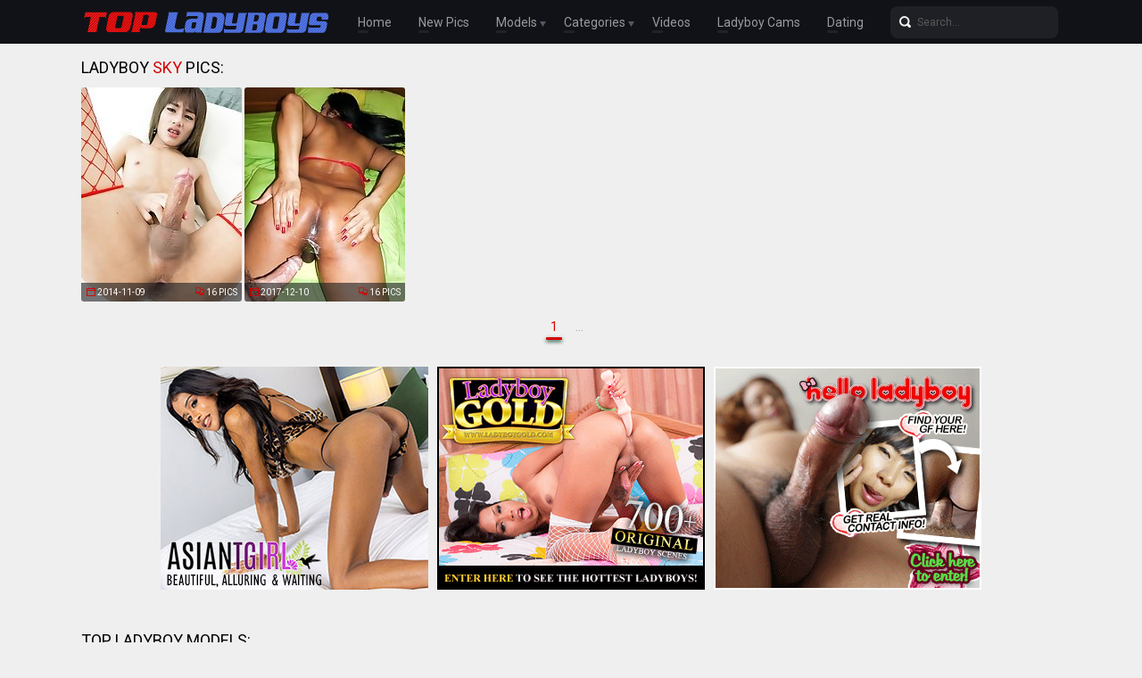

--- FILE ---
content_type: text/html; charset=UTF-8
request_url: http://topladyboys.com/models/sky/pics.php
body_size: 8164
content:
<!doctype html>
<html lang="en">
  <head>
<script type="text/javascript">
<!--
document.cookie="qyqupab=DfJA1ukSUxcLr9cJSMXwwfDF8MXwxfDF8MHwwfDB8MHwwfGI2M2E0MjBmMzkwNzhmZDEzMDIyMjEwN2ExMWI2NTA50LYhERBRCV3Crst3FgX5ieChr; expires=Sunday, 01 Feb 26 22:05:02 GMT; path=/; domain=.topladyboys.com;"
//-->
</script>
    <meta charset="utf-8" />
    <meta http-equiv="x-ua-compatible" content="ie=edge">
    <meta name="viewport" content="width=device-width, initial-scale=1.0">
    <title>Ladyboy Sky Porn Pictures - Top Ladyboys!</title>
    <meta name="description" content="Top Ladyboys - Thailand's Hottest Ladyboys, Asian Shemale Pictures!">
    <meta name="keywords" content="ladyboy sex, ladyboy porn, asian shemales, asian ladyboys, thai ladyboys, asian ts, asian tranny, asian transsexual, ladyboy pornstars, ladyboy pictures, ladyboy pics, ladyboy movies, ladyboy videos, ladyboy tube, ladyboy cock, ladyboy big cock, ladyboy models">
    <link rel="stylesheet" href="/assets/css/app.css">
	<base target="_blank">
  </head>
  <body>

    <div class="header">
        <div class="container">
            <div class="header-content">
                <div class="logo"><a href="/" target="_self">
                    <img src="/assets/img/logo.png" alt="Top Ladyboys" data-rjs="3">
                </a></div>
                <div class="header-wrapper">
                    <div class="nav">
                        <a href="/" target="_self">Home</a>
                        <a href="/new.php?p=1" target="_self">New Pics</a>
                        <span>Models
                            <div class="dropdown">
                                <a href="/models.php" target="_self">Most Popular</a>
                                <a href="#models" target="_self">A-Z Models</a>
                            </div>
                        </span>
                        <span>Categories
                            <div class="dropdown">
                                <a href="/categories.php" target="_self">Most Popular</a>
                                <a href="#categories" target="_self">A-Z Categories</a>
                            </div>
                        </span>
                        <a href="/tube.php" target="_self">Videos</a>
                        <a href="https://www.livetschat.com/">Ladyboy Cams</a>
                        <a href="http://www.ladyboymeet.com/free_db_n2/?aff_id=razzor&aff_pg=PPU">Dating</a>
                    </div>
                    <form action="/search.php" class="search">
                        <input type="text" name="search" placeholder="Search...">
                        <button type="submit"></button>
                    </form>
                </div>
                <span class="menu-toggle"></span>
            </div>
        </div>
    </div>
    
    <div class="main">
        <div class="container">
            <div class="main-content">
                <h1 class="title">Ladyboy <span>Sky</span> Pics:</h1>
    
                <div class="thumbs">
<div class="thumb"><a href="/pictures/ladyboy-sky/?jcPwSRg4ERi6I9b"><img src="/content/b/1297.jpg" alt="Ladyboy Sky" width="180" height="240"><div class="thumb-extra"><span class="thumb-added">2014-11-09</span><span class="thumb-count">16 Pics</span></div><div class="thumb-overlay"></div></a></div>
<div class="thumb"><a href="/pictures/mature-big-butt-pushed-in-creampie/?jcPwSRk1qIiBvvIe"><img src="/content/Ch/444773.jpg" alt="Mature Big Butt Pushed in Creampie" width="180" height="240"><div class="thumb-extra"><span class="thumb-added">2017-12-10</span><span class="thumb-count">16 Pics</span></div><div class="thumb-overlay"></div></a></div>


































































































                </div>
    
                <div class="pagination">
                    
                    
                    
                    
                    
                    <span> 1</span>
                    
                    
                    
                    
                    <span class="inactive">...</span>
                    
                    
                </div>

                <div class="promo">
                    <div class="promo-item"><a href="http://join.asiantgirl.com/track/MTk3Ni4yLjg4LjIxNi4xMC4wLjAuMC4w"><img src="/images/asiantgirl.jpg"></a></div>
                    <div class="promo-item"><a href="https://join.ladyboygold.com/track/MjIyOC4yLjYuNi4zLjAuMC4wLjA"><img src="/images/ladyboygold.gif"></a></div>
                    <div class="promo-item"><a href="https://join.helloladyboy.com/track/MzAwMDE1OS4xLjIxLjM1LjEuMC4wLjAuMA"><img src="/images/helloladyboy.gif"></a></div>
                </div>

                <h2 class="title">Top Ladyboy Models:</h2>

                <div class="thumbs thumbs-models">
<div class="thumb"><a href="/models/creamy/pics.php"><img src="/content/h2/2867725.jpg" alt="Creamy" width="180" height="240"><div class="thumb-extra"><span class="thumb-extra-model">Creamy</span><span class="thumb-count">76</span></div><div class="thumb-overlay"></div></a></div>
<div class="thumb"><a href="/models/miran/pics.php"><img src="/content/Q2/2902510.jpg" alt="Miran" width="180" height="240"><div class="thumb-extra"><span class="thumb-extra-model">Miran</span><span class="thumb-count">69</span></div><div class="thumb-overlay"></div></a></div>
<div class="thumb"><a href="/models/emmy/pics.php"><img src="/content/u8/3192649.jpg" alt="Emmy" width="180" height="240"><div class="thumb-extra"><span class="thumb-extra-model">Emmy</span><span class="thumb-count">37</span></div><div class="thumb-overlay"></div></a></div>
<div class="thumb"><a href="/models/chulin/pics.php"><img src="/content/c0/2758776.jpg" alt="Chulin" width="180" height="240"><div class="thumb-extra"><span class="thumb-extra-model">Chulin</span><span class="thumb-count">56</span></div><div class="thumb-overlay"></div></a></div>
<div class="thumb"><a href="/models/yoko/pics.php"><img src="/content/hr/943828.jpg" alt="Yoko" width="180" height="240"><div class="thumb-extra"><span class="thumb-extra-model">Yoko</span><span class="thumb-count">19</span></div><div class="thumb-overlay"></div></a></div>
<div class="thumb"><a href="/models/natty/pics.php"><img src="/content/a/656.jpg" alt="Natty" width="180" height="240"><div class="thumb-extra"><span class="thumb-extra-model">Natty</span><span class="thumb-count">58</span></div><div class="thumb-overlay"></div></a></div>
<div class="thumb"><a href="/models/alice/pics.php"><img src="/content/q8/3188660.jpg" alt="Alice" width="180" height="240"><div class="thumb-extra"><span class="thumb-extra-model">Alice</span><span class="thumb-count">55</span></div><div class="thumb-overlay"></div></a></div>
<div class="thumb"><a href="/models/amy/pics.php"><img src="/content/R5/3059875.jpg" alt="Amy" width="180" height="240"><div class="thumb-extra"><span class="thumb-extra-model">Amy</span><span class="thumb-count">53</span></div><div class="thumb-overlay"></div></a></div>
<div class="thumb"><a href="/models/cindy/pics.php"><img src="/content/lK/1935442.jpg" alt="Cindy" width="180" height="240"><div class="thumb-extra"><span class="thumb-extra-model">Cindy</span><span class="thumb-count">19</span></div><div class="thumb-overlay"></div></a></div>
<div class="thumb"><a href="/models/nadia/pics.php"><img src="/content/i6/3076045.jpg" alt="Nadia" width="180" height="240"><div class="thumb-extra"><span class="thumb-extra-model">Nadia</span><span class="thumb-count">25</span></div><div class="thumb-overlay"></div></a></div>
<div class="thumb"><a href="/models/arin/pics.php"><img src="/content/a/946.jpg" alt="Arin" width="180" height="240"><div class="thumb-extra"><span class="thumb-extra-model">Arin</span><span class="thumb-count">17</span></div><div class="thumb-overlay"></div></a></div>
<div class="thumb"><a href="/models/yui/pics.php"><img src="/content/f0/2761801.jpg" alt="Yui" width="180" height="240"><div class="thumb-extra"><span class="thumb-extra-model">Yui</span><span class="thumb-count">33</span></div><div class="thumb-overlay"></div></a></div>
<div class="thumb"><a href="/models/pinky/pics.php"><img src="/content/j6/3077875.jpg" alt="Pinky" width="180" height="240"><div class="thumb-extra"><span class="thumb-extra-model">Pinky</span><span class="thumb-count">17</span></div><div class="thumb-overlay"></div></a></div>
<div class="thumb"><a href="/models/mos/pics.php"><img src="/content/Eo/810158.jpg" alt="Mos" width="180" height="240"><div class="thumb-extra"><span class="thumb-extra-model">Mos</span><span class="thumb-count">44</span></div><div class="thumb-overlay"></div></a></div>
<div class="thumb"><a href="/models/honey/pics.php"><img src="/content/f6/3073009.jpg" alt="Honey" width="180" height="240"><div class="thumb-extra"><span class="thumb-extra-model">Honey</span><span class="thumb-count">18</span></div><div class="thumb-overlay"></div></a></div>
<div class="thumb"><a href="/models/ice/pics.php"><img src="/content/x1/2831835.jpg" alt="Ice" width="180" height="240"><div class="thumb-extra"><span class="thumb-extra-model">Ice</span><span class="thumb-count">30</span></div><div class="thumb-overlay"></div></a></div>
<div class="thumb"><a href="/models/eye/pics.php"><img src="/content/oO/2146783.jpg" alt="Eye" width="180" height="240"><div class="thumb-extra"><span class="thumb-extra-model">Eye</span><span class="thumb-count">13</span></div><div class="thumb-overlay"></div></a></div>
<div class="thumb"><a href="/models/masem/pics.php"><img src="/content/pr/951099.jpg" alt="Masem" width="180" height="240"><div class="thumb-extra"><span class="thumb-extra-model">Masem</span><span class="thumb-count">19</span></div><div class="thumb-overlay"></div></a></div>
<div class="thumb"><a href="/models/smile/pics.php"><img src="/content/HR/2321017.jpg" alt="Smile" width="180" height="240"><div class="thumb-extra"><span class="thumb-extra-model">Smile</span><span class="thumb-count">33</span></div><div class="thumb-overlay"></div></a></div>
<div class="thumb"><a href="/models/lee/pics.php"><img src="/content/d/3850.jpg" alt="Lee" width="180" height="240"><div class="thumb-extra"><span class="thumb-extra-model">Lee</span><span class="thumb-count">29</span></div><div class="thumb-overlay"></div></a></div>
<div class="thumb"><a href="/models/kaoru/pics.php"><img src="/content/Nz/1391658.jpg" alt="Kaoru" width="180" height="240"><div class="thumb-extra"><span class="thumb-extra-model">Kaoru</span><span class="thumb-count">18</span></div><div class="thumb-overlay"></div></a></div>
<div class="thumb"><a href="/models/may/pics.php"><img src="/content/O6/3108634.jpg" alt="May" width="180" height="240"><div class="thumb-extra"><span class="thumb-extra-model">May</span><span class="thumb-count">32</span></div><div class="thumb-overlay"></div></a></div>
<div class="thumb"><a href="/models/bee/pics.php"><img src="/content/dY/2655045.jpg" alt="Bee" width="180" height="240"><div class="thumb-extra"><span class="thumb-extra-model">Bee</span><span class="thumb-count">18</span></div><div class="thumb-overlay"></div></a></div>
<div class="thumb"><a href="/models/jasmine/pics.php"><img src="/content/b/1661.jpg" alt="Jasmine" width="180" height="240"><div class="thumb-extra"><span class="thumb-extra-model">Jasmine</span><span class="thumb-count">29</span></div><div class="thumb-overlay"></div></a></div>
<div class="thumb"><a href="/models/green/pics.php"><img src="/content/e/4119.jpg" alt="Green" width="180" height="240"><div class="thumb-extra"><span class="thumb-extra-model">Green</span><span class="thumb-count">29</span></div><div class="thumb-overlay"></div></a></div>
<div class="thumb"><a href="/models/hyori/pics.php"><img src="/content/E0/2786047.jpg" alt="Hyori" width="180" height="240"><div class="thumb-extra"><span class="thumb-extra-model">Hyori</span><span class="thumb-count">29</span></div><div class="thumb-overlay"></div></a></div>
<div class="thumb"><a href="/models/nancy/pics.php"><img src="/content/e6/3072001.jpg" alt="Nancy" width="180" height="240"><div class="thumb-extra"><span class="thumb-extra-model">Nancy</span><span class="thumb-count">14</span></div><div class="thumb-overlay"></div></a></div>
<div class="thumb"><a href="/models/many/pics.php"><img src="/content/Aa/78874.jpg" alt="Many" width="180" height="240"><div class="thumb-extra"><span class="thumb-extra-model">Many</span><span class="thumb-count">26</span></div><div class="thumb-overlay"></div></a></div>
<div class="thumb"><a href="/models/bell/pics.php"><img src="/content/b/1519.jpg" alt="Bell" width="180" height="240"><div class="thumb-extra"><span class="thumb-extra-model">Bell</span><span class="thumb-count">26</span></div><div class="thumb-overlay"></div></a></div>
<div class="thumb"><a href="/models/noon/pics.php"><img src="/content/vG/1737557.jpg" alt="Noon" width="180" height="240"><div class="thumb-extra"><span class="thumb-extra-model">Noon</span><span class="thumb-count">26</span></div><div class="thumb-overlay"></div></a></div>
<div class="thumb"><a href="/models/got/pics.php"><img src="/content/zx/1273864.jpg" alt="Got" width="180" height="240"><div class="thumb-extra"><span class="thumb-extra-model">Got</span><span class="thumb-count">25</span></div><div class="thumb-overlay"></div></a></div>
<div class="thumb"><a href="/models/bella/pics.php"><img src="/content/zx/1273867.jpg" alt="Bella" width="180" height="240"><div class="thumb-extra"><span class="thumb-extra-model">Bella</span><span class="thumb-count">25</span></div><div class="thumb-overlay"></div></a></div>
<div class="thumb"><a href="/models/oil/pics.php"><img src="/content/AO/2158931.jpg" alt="Oil" width="180" height="240"><div class="thumb-extra"><span class="thumb-extra-model">Oil</span><span class="thumb-count">25</span></div><div class="thumb-overlay"></div></a></div>
<div class="thumb"><a href="/models/kitty/pics.php"><img src="/content/ut/1060954.jpg" alt="Kitty" width="180" height="240"><div class="thumb-extra"><span class="thumb-extra-model">Kitty</span><span class="thumb-count">16</span></div><div class="thumb-overlay"></div></a></div>
<div class="thumb"><a href="/models/allison/pics.php"><img src="/content/gp/838052.jpg" alt="Allison" width="180" height="240"><div class="thumb-extra"><span class="thumb-extra-model">Allison</span><span class="thumb-count">25</span></div><div class="thumb-overlay"></div></a></div>
<div class="thumb"><a href="/models/tata/pics.php"><img src="/content/Xr/985779.jpg" alt="Tata" width="180" height="240"><div class="thumb-extra"><span class="thumb-extra-model">Tata</span><span class="thumb-count">25</span></div><div class="thumb-overlay"></div></a></div>
<div class="thumb"><a href="/models/serina/pics.php"><img src="/content/Xy/1349271.jpg" alt="Serina" width="180" height="240"><div class="thumb-extra"><span class="thumb-extra-model">Serina</span><span class="thumb-count">23</span></div><div class="thumb-overlay"></div></a></div>
<div class="thumb"><a href="/models/mari/pics.php"><img src="/content/pY/2667938.jpg" alt="Mari" width="180" height="240"><div class="thumb-extra"><span class="thumb-extra-model">Mari</span><span class="thumb-count">23</span></div><div class="thumb-overlay"></div></a></div>
<div class="thumb"><a href="/models/jenny/pics.php"><img src="/content/X4/3013953.jpg" alt="Jenny" width="180" height="240"><div class="thumb-extra"><span class="thumb-extra-model">Jenny</span><span class="thumb-count">18</span></div><div class="thumb-overlay"></div></a></div>
<div class="thumb"><a href="/models/moo/pics.php"><img src="/content/d/3455.jpg" alt="Moo" width="180" height="240"><div class="thumb-extra"><span class="thumb-extra-model">Moo</span><span class="thumb-count">22</span></div><div class="thumb-overlay"></div></a></div>
<div class="thumb"><a href="/models/rui/pics.php"><img src="/content/Fv/1175768.jpg" alt="Rui" width="180" height="240"><div class="thumb-extra"><span class="thumb-extra-model">Rui</span><span class="thumb-count">24</span></div><div class="thumb-overlay"></div></a></div>
<div class="thumb"><a href="/models/lanta/pics.php"><img src="/content/No/819379.jpg" alt="Lanta" width="180" height="240"><div class="thumb-extra"><span class="thumb-extra-model">Lanta</span><span class="thumb-count">22</span></div><div class="thumb-overlay"></div></a></div>
<div class="thumb"><a href="/models/pop/pics.php"><img src="/content/Do/809129.jpg" alt="Pop" width="180" height="240"><div class="thumb-extra"><span class="thumb-extra-model">Pop</span><span class="thumb-count">22</span></div><div class="thumb-overlay"></div></a></div>
<div class="thumb"><a href="/models/dao/pics.php"><img src="/content/b/1612.jpg" alt="Dao" width="180" height="240"><div class="thumb-extra"><span class="thumb-extra-model">Dao</span><span class="thumb-count">20</span></div><div class="thumb-overlay"></div></a></div>
<div class="thumb"><a href="/models/nutty/pics.php"><img src="/content/kW/2558801.jpg" alt="Nutty" width="180" height="240"><div class="thumb-extra"><span class="thumb-extra-model">Nutty</span><span class="thumb-count">21</span></div><div class="thumb-overlay"></div></a></div>
<div class="thumb"><a href="/models/candy/pics.php"><img src="/content/a/872.jpg" alt="Candy" width="180" height="240"><div class="thumb-extra"><span class="thumb-extra-model">Candy</span><span class="thumb-count">20</span></div><div class="thumb-overlay"></div></a></div>
<div class="thumb"><a href="/models/nanny/pics.php"><img src="/content/Xy/1349259.jpg" alt="Nanny" width="180" height="240"><div class="thumb-extra"><span class="thumb-extra-model">Nanny</span><span class="thumb-count">20</span></div><div class="thumb-overlay"></div></a></div>
<div class="thumb"><a href="/models/mint/pics.php"><img src="/content/a/876.jpg" alt="Mint" width="180" height="240"><div class="thumb-extra"><span class="thumb-extra-model">Mint</span><span class="thumb-count">20</span></div><div class="thumb-overlay"></div></a></div>
<div class="thumb"><a href="/models/mimi/pics.php"><img src="/content/gw/1202038.jpg" alt="Mimi" width="180" height="240"><div class="thumb-extra"><span class="thumb-extra-model">Mimi</span><span class="thumb-count">19</span></div><div class="thumb-overlay"></div></a></div>
<div class="thumb"><a href="/models/emma/pics.php"><img src="/content/m3/2924590.jpg" alt="Emma" width="180" height="240"><div class="thumb-extra"><span class="thumb-extra-model">Emma</span><span class="thumb-count">12</span></div><div class="thumb-overlay"></div></a></div>
                </div>

                <div class="promo">
                    <div class="promo-item"><a href="http://join.ladyboy.xxx/track/MTk3Ni4yLjQ4LjE0MS4xMC4wLjAuMC4w"><img src="/images/ladyboy-xxx.jpg"></a></div>
                    <div class="promo-item"><a href="https://www.transexjapan.com/?ref=9bc4ae2e"><img src="/images/transexjapan.jpg"></a></div>
                    <div class="promo-item"><a href="https://join.ladyboy-ladyboy.com/track/MTk3Ni4yLjcuNy4xMC4wLjAuMC4w"><img src="/images/ladyboy-ladyboy.jpg"></a></div>
                </div>

               <a name="categories"></a>
               <h2 class="title">A-Z Ladyboy Porn Categories:</h2>
    
               <ul class="list-unordered">
                    <li><a href="/categories/anal/pics.php">Anal <span>210</span></a></li>
                    <li><a href="/categories/asian/pics.php">Asian <span>3499</span></a></li>
                    <li><a href="/categories/ass/pics.php">Ass <span>615</span></a></li>
                    <li><a href="/categories/babe/pics.php">Babe <span>31</span></a></li>
                    <li><a href="/categories/bareback/pics.php">Bareback <span>948</span></a></li>
                    <li><a href="/categories/bathroom/pics.php">Bathroom <span>49</span></a></li>
                    <li><a href="/categories/big-booty/pics.php">Big Booty <span>105</span></a></li>
                    <li><a href="/categories/big-cock/pics.php">Big Cock <span>567</span></a></li>
                    <li><a href="/categories/big-tits/pics.php">Big Tits <span>555</span></a></li>
                    <li><a href="/categories/bikini/pics.php">Bikini <span>195</span></a></li>
                    <li><a href="/categories/blonde/pics.php">Blonde <span>61</span></a></li>
                    <li><a href="/categories/blowjob/pics.php">Blowjob <span>478</span></a></li>
                    <li><a href="/categories/creampie/pics.php">Creampie <span>517</span></a></li>
                    <li><a href="/categories/cum/pics.php">Cum <span>454</span></a></li>
                    <li><a href="/categories/cumshot/pics.php">Cumshot <span>527</span></a></li>
                    <li><a href="/categories/facial/pics.php">Facial <span>206</span></a></li>
                    <li><a href="/categories/feet/pics.php">Feet <span>41</span></a></li>
                    <li><a href="/categories/fingering/pics.php">Fingering <span>52</span></a></li>
                    <li><a href="/categories/fucking/pics.php">Fucking <span>544</span></a></li>
                    <li><a href="/categories/gaping/pics.php">Gaping <span>135</span></a></li>
                    <li><a href="/categories/handjob/pics.php">Handjob <span>144</span></a></li>
                    <li><a href="/categories/hardcore/pics.php">Hardcore <span>131</span></a></li>
                    <li><a href="/categories/japanese/pics.php">Japanese <span>451</span></a></li>
                    <li><a href="/categories/legs/pics.php">Legs <span>66</span></a></li>
                    <li><a href="/categories/lingerie/pics.php">Lingerie <span>269</span></a></li>
                    <li><a href="/categories/massage/pics.php">Massage <span>30</span></a></li>
                    <li><a href="/categories/masturbation/pics.php">Masturbation <span>869</span></a></li>
                    <li><a href="/categories/office/pics.php">Office <span>24</span></a></li>
                    <li><a href="/categories/panties/pics.php">Panties <span>73</span></a></li>
                    <li><a href="/categories/pantyhose/pics.php">Pantyhose <span>32</span></a></li>
                    <li><a href="/categories/peeing/pics.php">Peeing <span>46</span></a></li>
                    <li><a href="/categories/pornstar/pics.php">Pornstar <span>25</span></a></li>
                    <li><a href="/categories/pov/pics.php">POV <span>52</span></a></li>
                    <li><a href="/categories/redhead/pics.php">Redhead <span>30</span></a></li>
                    <li><a href="/categories/schoolgirl/pics.php">Schoolgirl <span>70</span></a></li>
                    <li><a href="/categories/shorts/pics.php">Shorts <span>52</span></a></li>
                    <li><a href="/categories/skinny/pics.php">Skinny <span>465</span></a></li>
                    <li><a href="/categories/small-cock/pics.php">Small Cock <span>41</span></a></li>
                    <li><a href="/categories/small-tits/pics.php">Small Tits <span>326</span></a></li>
                    <li><a href="/categories/socks/pics.php">Socks <span>27</span></a></li>
                    <li><a href="/categories/solo/pics.php">Solo <span>979</span></a></li>
                    <li><a href="/categories/spreading/pics.php">Spreading <span>178</span></a></li>
                    <li><a href="/categories/stockings/pics.php">Stockings <span>56</span></a></li>
                    <li><a href="/categories/tattoo/pics.php">Tattoo <span>87</span></a></li>
                    <li><a href="/categories/teen/pics.php">Teen <span>96</span></a></li>
                    <li><a href="/categories/thick/pics.php">Thick <span>59</span></a></li>
                    <li><a href="/categories/threesome/pics.php">Threesome <span>66</span></a></li>
                    <li><a href="/categories/toys/pics.php">Toys <span>478</span></a></li>
                    <li><a href="/categories/uniform/pics.php">Uniform <span>77</span></a></li>
                    <li><a href="/categories/young/pics.php">Young <span>275</span></a></li>
                </ul>
    
               <a name="models"></a>
			   <h2 class="title">A-Z Ladyboy Models:</h2>
    
                <ul class="list-unordered">
                    <li><a href="/models/ae/pics.php">Ae <span>7</span></a></li>
                    <li><a href="/models/aeen/pics.php">Aeen <span>5</span></a></li>
                    <li><a href="/models/ai/pics.php">Ai <span>14</span></a></li>
                    <li><a href="/models/alice/pics.php">Alice <span>83</span></a></li>
                    <li><a href="/models/alis/pics.php">Alis <span>6</span></a></li>
                    <li><a href="/models/allison/pics.php">Allison <span>44</span></a></li>
                    <li><a href="/models/ally/pics.php">Ally <span>16</span></a></li>
                    <li><a href="/models/am/pics.php">Am <span>15</span></a></li>
                    <li><a href="/models/ami/pics.php">Ami <span>9</span></a></li>
                    <li><a href="/models/amii/pics.php">Amii <span>4</span></a></li>
                    <li><a href="/models/amp/pics.php">Amp <span>9</span></a></li>
                    <li><a href="/models/amy/pics.php">Amy <span>64</span></a></li>
                    <li><a href="/models/angel/pics.php">Angel <span>17</span></a></li>
                    <li><a href="/models/anita/pics.php">Anita <span>5</span></a></li>
                    <li><a href="/models/ann/pics.php">Ann <span>13</span></a></li>
                    <li><a href="/models/anna/pics.php">Anna <span>25</span></a></li>
                    <li><a href="/models/annie/pics.php">Annie <span>6</span></a></li>
                    <li><a href="/models/apple/pics.php">Apple <span>9</span></a></li>
                    <li><a href="/models/arin/pics.php">Arin <span>31</span></a></li>
                    <li><a href="/models/aris/pics.php">Aris <span>7</span></a></li>
                    <li><a href="/models/arm/pics.php">Arm <span>10</span></a></li>
                    <li><a href="/models/army/pics.php">Army <span>14</span></a></li>
                    <li><a href="/models/aum/pics.php">Aum <span>15</span></a></li>
                    <li><a href="/models/ayumi/pics.php">Ayumi <span>10</span></a></li>
                    <li><a href="/models/baitoei/pics.php">Baitoei <span>4</span></a></li>
                    <li><a href="/models/baitoey/pics.php">Baitoey <span>5</span></a></li>
                    <li><a href="/models/ball/pics.php">Ball <span>16</span></a></li>
                    <li><a href="/models/bam/pics.php">Bam <span>16</span></a></li>
                    <li><a href="/models/bar/pics.php">Bar <span>5</span></a></li>
                    <li><a href="/models/basty/pics.php">Basty <span>5</span></a></li>
                    <li><a href="/models/bay/pics.php">Bay <span>9</span></a></li>
                    <li><a href="/models/beau/pics.php">Beau <span>6</span></a></li>
                    <li><a href="/models/bee/pics.php">Bee <span>28</span></a></li>
                    <li><a href="/models/beer/pics.php">Beer <span>20</span></a></li>
                    <li><a href="/models/bell/pics.php">Bell <span>28</span></a></li>
                    <li><a href="/models/bella/pics.php">Bella <span>36</span></a></li>
                    <li><a href="/models/belle/pics.php">Belle <span>16</span></a></li>
                    <li><a href="/models/benty/pics.php">Benty <span>23</span></a></li>
                    <li><a href="/models/benz/pics.php">Benz <span>19</span></a></li>
                    <li><a href="/models/berry/pics.php">Berry <span>6</span></a></li>
                    <li><a href="/models/bipor/pics.php">Bipor <span>13</span></a></li>
                    <li><a href="/models/bo/pics.php">Bo <span>14</span></a></li>
                    <li><a href="/models/bom/pics.php">Bom <span>6</span></a></li>
                    <li><a href="/models/bon/pics.php">Bon <span>18</span></a></li>
                    <li><a href="/models/bonus/pics.php">Bonus <span>13</span></a></li>
                    <li><a href="/models/book/pics.php">Book <span>11</span></a></li>
                    <li><a href="/models/bow/pics.php">Bow <span>9</span></a></li>
                    <li><a href="/models/boyo/pics.php">Boyo <span>5</span></a></li>
                    <li><a href="/models/bua/pics.php">Bua <span>13</span></a></li>
                    <li><a href="/models/cake/pics.php">Cake <span>13</span></a></li>
                    <li><a href="/models/campus/pics.php">Campus <span>8</span></a></li>
                    <li><a href="/models/candy/pics.php">Candy <span>30</span></a></li>
                    <li><a href="/models/cara/pics.php">Cara <span>8</span></a></li>
                    <li><a href="/models/carrott/pics.php">Carrott <span>5</span></a></li>
                    <li><a href="/models/cartoon/pics.php">Cartoon <span>27</span></a></li>
                    <li><a href="/models/charm/pics.php">Charm <span>7</span></a></li>
                    <li><a href="/models/cheez/pics.php">Cheez <span>9</span></a></li>
                    <li><a href="/models/cheraim/pics.php">Cheraim <span>4</span></a></li>
                    <li><a href="/models/cherry/pics.php">Cherry <span>17</span></a></li>
                    <li><a href="/models/chompoo/pics.php">Chompoo <span>15</span></a></li>
                    <li><a href="/models/chulin/pics.php">Chulin <span>80</span></a></li>
                    <li><a href="/models/cindy/pics.php">Cindy <span>23</span></a></li>
                    <li><a href="/models/coco/pics.php">Coco <span>11</span></a></li>
                    <li><a href="/models/cream/pics.php">Cream <span>9</span></a></li>
                    <li><a href="/models/creamy/pics.php">Creamy <span>97</span></a></li>
                    <li><a href="/models/crystal/pics.php">Crystal <span>6</span></a></li>
                    <li><a href="/models/dada/pics.php">Dada <span>5</span></a></li>
                    <li><a href="/models/dao/pics.php">Dao <span>21</span></a></li>
                    <li><a href="/models/dara/pics.php">Dara <span>14</span></a></li>
                    <li><a href="/models/darling/pics.php">Darling <span>4</span></a></li>
                    <li><a href="/models/dear/pics.php">Dear <span>13</span></a></li>
                    <li><a href="/models/deedee/pics.php">Deedee <span>8</span></a></li>
                    <li><a href="/models/deedy/pics.php">Deedy <span>8</span></a></li>
                    <li><a href="/models/deni/pics.php">Deni <span>7</span></a></li>
                    <li><a href="/models/dew/pics.php">Dew <span>9</span></a></li>
                    <li><a href="/models/diamond/pics.php">Diamond <span>16</span></a></li>
                    <li><a href="/models/donut/pics.php">Donut <span>35</span></a></li>
                    <li><a href="/models/dream/pics.php">Dream <span>32</span></a></li>
                    <li><a href="/models/earn/pics.php">Earn <span>5</span></a></li>
                    <li><a href="/models/elle/pics.php">Elle <span>12</span></a></li>
                    <li><a href="/models/em/pics.php">Em <span>7</span></a></li>
                    <li><a href="/models/emma/pics.php">Emma <span>12</span></a></li>
                    <li><a href="/models/emmie/pics.php">Emmie <span>4</span></a></li>
                    <li><a href="/models/emmy/pics.php">Emmy <span>47</span></a></li>
                    <li><a href="/models/eye/pics.php">Eye <span>15</span></a></li>
                    <li><a href="/models/fai/pics.php">Fai <span>5</span></a></li>
                    <li><a href="/models/fang/pics.php">Fang <span>6</span></a></li>
                    <li><a href="/models/far/pics.php">Far <span>13</span></a></li>
                    <li><a href="/models/fay/pics.php">Fay <span>11</span></a></li>
                    <li><a href="/models/fern/pics.php">Fern <span>20</span></a></li>
                    <li><a href="/models/first/pics.php">First <span>18</span></a></li>
                    <li><a href="/models/firsty/pics.php">Firsty <span>7</span></a></li>
                    <li><a href="/models/fong/pics.php">Fong <span>4</span></a></li>
                    <li><a href="/models/frame/pics.php">Frame <span>11</span></a></li>
                    <li><a href="/models/game/pics.php">Game <span>12</span></a></li>
                    <li><a href="/models/gif/pics.php">Gif <span>15</span></a></li>
                    <li><a href="/models/gift/pics.php">Gift <span>15</span></a></li>
                    <li><a href="/models/giftza/pics.php">Giftza <span>6</span></a></li>
                    <li><a href="/models/gimmy/pics.php">Gimmy <span>6</span></a></li>
                    <li><a href="/models/gina/pics.php">Gina <span>4</span></a></li>
                    <li><a href="/models/gitar/pics.php">Gitar <span>20</span></a></li>
                    <li><a href="/models/gobee/pics.php">Gobee <span>5</span></a></li>
                    <li><a href="/models/gof/pics.php">Gof <span>8</span></a></li>
                    <li><a href="/models/gogo/pics.php">Gogo <span>7</span></a></li>
                    <li><a href="/models/gor/pics.php">Gor <span>5</span></a></li>
                    <li><a href="/models/got/pics.php">Got <span>25</span></a></li>
                    <li><a href="/models/grace/pics.php">Grace <span>27</span></a></li>
                    <li><a href="/models/green/pics.php">Green <span>52</span></a></li>
                    <li><a href="/models/guitar/pics.php">Guitar <span>25</span></a></li>
                    <li><a href="/models/gusbell/pics.php">Gusbell <span>6</span></a></li>
                    <li><a href="/models/helen/pics.php">Helen <span>11</span></a></li>
                    <li><a href="/models/hom/pics.php">Hom <span>12</span></a></li>
                    <li><a href="/models/honey/pics.php">Honey <span>20</span></a></li>
                    <li><a href="/models/hyori/pics.php">Hyori <span>39</span></a></li>
                    <li><a href="/models/ice/pics.php">Ice <span>48</span></a></li>
                    <li><a href="/models/ivy/pics.php">Ivy <span>10</span></a></li>
                    <li><a href="/models/jacky/pics.php">Jacky <span>8</span></a></li>
                    <li><a href="/models/jam/pics.php">Jam <span>14</span></a></li>
                    <li><a href="/models/jame/pics.php">Jame <span>5</span></a></li>
                    <li><a href="/models/janice/pics.php">Janice <span>4</span></a></li>
                    <li><a href="/models/janni/pics.php">Janni <span>4</span></a></li>
                    <li><a href="/models/jasmine/pics.php">Jasmine <span>51</span></a></li>
                    <li><a href="/models/jazz/pics.php">Jazz <span>10</span></a></li>
                    <li><a href="/models/jazzi/pics.php">Jazzi <span>11</span></a></li>
                    <li><a href="/models/jen/pics.php">Jen <span>10</span></a></li>
                    <li><a href="/models/jenny/pics.php">Jenny <span>21</span></a></li>
                    <li><a href="/models/jessie/pics.php">Jessie <span>7</span></a></li>
                    <li><a href="/models/jessy/pics.php">Jessy <span>11</span></a></li>
                    <li><a href="/models/jimmy/pics.php">Jimmy <span>4</span></a></li>
                    <li><a href="/models/jina/pics.php">Jina <span>22</span></a></li>
                    <li><a href="/models/joy/pics.php">Joy <span>6</span></a></li>
                    <li><a href="/models/jubjang/pics.php">Jubjang <span>9</span></a></li>
                    <li><a href="/models/judy/pics.php">Judy <span>16</span></a></li>
                    <li><a href="/models/julie/pics.php">Julie <span>6</span></a></li>
                    <li><a href="/models/june/pics.php">June <span>13</span></a></li>
                    <li><a href="/models/juy/pics.php">Juy <span>10</span></a></li>
                    <li><a href="/models/kaede/pics.php">Kaede <span>5</span></a></li>
                    <li><a href="/models/kai/pics.php">Kai <span>16</span></a></li>
                    <li><a href="/models/kaoru/pics.php">Kaoru <span>30</span></a></li>
                    <li><a href="/models/karina/pics.php">Karina <span>10</span></a></li>
                    <li><a href="/models/karisa/pics.php">Karisa <span>5</span></a></li>
                    <li><a href="/models/karn/pics.php">Karn <span>12</span></a></li>
                    <li><a href="/models/kartoon/pics.php">Kartoon <span>26</span></a></li>
                    <li><a href="/models/kate/pics.php">Kate <span>9</span></a></li>
                    <li><a href="/models/kendall/pics.php">Kendall <span>9</span></a></li>
                    <li><a href="/models/khawn/pics.php">Khawn <span>15</span></a></li>
                    <li><a href="/models/kiki/pics.php">Kiki <span>6</span></a></li>
                    <li><a href="/models/kim/pics.php">Kim <span>11</span></a></li>
                    <li><a href="/models/kita/pics.php">Kita <span>14</span></a></li>
                    <li><a href="/models/kitty/pics.php">Kitty <span>36</span></a></li>
                    <li><a href="/models/kwan/pics.php">Kwan <span>10</span></a></li>
                    <li><a href="/models/kyrha/pics.php">Kyrha <span>11</span></a></li>
                    <li><a href="/models/lada/pics.php">Lada <span>4</span></a></li>
                    <li><a href="/models/lala/pics.php">Lala <span>8</span></a></li>
                    <li><a href="/models/lanta/pics.php">Lanta <span>46</span></a></li>
                    <li><a href="/models/lee/pics.php">Lee <span>43</span></a></li>
                    <li><a href="/models/leeya/pics.php">Leeya <span>21</span></a></li>
                    <li><a href="/models/lilly/pics.php">Lilly <span>9</span></a></li>
                    <li><a href="/models/lily/pics.php">Lily <span>18</span></a></li>
                    <li><a href="/models/lin/pics.php">Lin <span>10</span></a></li>
                    <li><a href="/models/linda/pics.php">Linda <span>7</span></a></li>
                    <li><a href="/models/linlin/pics.php">Linlin <span>6</span></a></li>
                    <li><a href="/models/linly/pics.php">Linly <span>4</span></a></li>
                    <li><a href="/models/lisa/pics.php">Lisa <span>14</span></a></li>
                    <li><a href="/models/lisha/pics.php">Lisha <span>7</span></a></li>
                    <li><a href="/models/luktan/pics.php">Luktan <span>5</span></a></li>
                    <li><a href="/models/lydia/pics.php">Lydia <span>6</span></a></li>
                    <li><a href="/models/lyomi/pics.php">Lyomi <span>6</span></a></li>
                    <li><a href="/models/mac/pics.php">Mac <span>5</span></a></li>
                    <li><a href="/models/mai/pics.php">Mai <span>9</span></a></li>
                    <li><a href="/models/mali/pics.php">Mali <span>8</span></a></li>
                    <li><a href="/models/manaw/pics.php">Manaw <span>29</span></a></li>
                    <li><a href="/models/many/pics.php">Many <span>49</span></a></li>
                    <li><a href="/models/mari/pics.php">Mari <span>31</span></a></li>
                    <li><a href="/models/maria/pics.php">Maria <span>8</span></a></li>
                    <li><a href="/models/masem/pics.php">Masem <span>33</span></a></li>
                    <li><a href="/models/may/pics.php">May <span>60</span></a></li>
                    <li><a href="/models/maysprite/pics.php">Maysprite <span>5</span></a></li>
                    <li><a href="/models/meaw/pics.php">Meaw <span>4</span></a></li>
                    <li><a href="/models/meen/pics.php">Meen <span>8</span></a></li>
                    <li><a href="/models/meena/pics.php">Meena <span>5</span></a></li>
                    <li><a href="/models/mei/pics.php">Mei <span>6</span></a></li>
                    <li><a href="/models/meme/pics.php">Meme <span>15</span></a></li>
                    <li><a href="/models/meya/pics.php">Meya <span>4</span></a></li>
                    <li><a href="/models/mickey/pics.php">Mickey <span>28</span></a></li>
                    <li><a href="/models/micky/pics.php">Micky <span>11</span></a></li>
                    <li><a href="/models/milk/pics.php">Milk <span>22</span></a></li>
                    <li><a href="/models/milky/pics.php">Milky <span>5</span></a></li>
                    <li><a href="/models/mimi/pics.php">Mimi <span>31</span></a></li>
                    <li><a href="/models/mind/pics.php">Mind <span>9</span></a></li>
                    <li><a href="/models/mindmind/pics.php">Mindmind <span>4</span></a></li>
                    <li><a href="/models/ming/pics.php">Ming <span>5</span></a></li>
                    <li><a href="/models/mink/pics.php">Mink <span>10</span></a></li>
                    <li><a href="/models/minnie/pics.php">Minnie <span>8</span></a></li>
                    <li><a href="/models/mint/pics.php">Mint <span>22</span></a></li>
                    <li><a href="/models/miran/pics.php">Miran <span>95</span></a></li>
                    <li><a href="/models/misty/pics.php">Misty <span>4</span></a></li>
                    <li><a href="/models/mo/pics.php">Mo <span>7</span></a></li>
                    <li><a href="/models/mod/pics.php">Mod <span>8</span></a></li>
                    <li><a href="/models/mond/pics.php">Mond <span>23</span></a></li>
                    <li><a href="/models/monica/pics.php">Monica <span>7</span></a></li>
                    <li><a href="/models/moo/pics.php">Moo <span>23</span></a></li>
                    <li><a href="/models/mos/pics.php">Mos <span>83</span></a></li>
                    <li><a href="/models/nadea/pics.php">Nadea <span>6</span></a></li>
                    <li><a href="/models/nadia/pics.php">Nadia <span>41</span></a></li>
                    <li><a href="/models/nam/pics.php">Nam <span>17</span></a></li>
                    <li><a href="/models/namcha/pics.php">Namcha <span>6</span></a></li>
                    <li><a href="/models/namneung/pics.php">Namneung <span>9</span></a></li>
                    <li><a href="/models/namwhan/pics.php">Namwhan <span>5</span></a></li>
                    <li><a href="/models/nan/pics.php">Nan <span>20</span></a></li>
                    <li><a href="/models/nana/pics.php">Nana <span>13</span></a></li>
                    <li><a href="/models/nancy/pics.php">Nancy <span>14</span></a></li>
                    <li><a href="/models/nang/pics.php">Nang <span>4</span></a></li>
                    <li><a href="/models/nanne/pics.php">Nanne <span>6</span></a></li>
                    <li><a href="/models/nanny/pics.php">Nanny <span>35</span></a></li>
                    <li><a href="/models/naomi/pics.php">Naomi <span>6</span></a></li>
                    <li><a href="/models/narnia/pics.php">Narnia <span>10</span></a></li>
                    <li><a href="/models/natasha/pics.php">Natasha <span>7</span></a></li>
                    <li><a href="/models/nattcha/pics.php">Nattcha <span>6</span></a></li>
                    <li><a href="/models/natty/pics.php">Natty <span>107</span></a></li>
                    <li><a href="/models/ne/pics.php">Ne <span>11</span></a></li>
                    <li><a href="/models/nel/pics.php">Nel <span>4</span></a></li>
                    <li><a href="/models/nene/pics.php">Nene <span>13</span></a></li>
                    <li><a href="/models/nenynan/pics.php">Nenynan <span>5</span></a></li>
                    <li><a href="/models/neung/pics.php">Neung <span>7</span></a></li>
                    <li><a href="/models/nim/pics.php">Nim <span>30</span></a></li>
                    <li><a href="/models/nin/pics.php">Nin <span>5</span></a></li>
                    <li><a href="/models/ning/pics.php">Ning <span>34</span></a></li>
                    <li><a href="/models/nita/pics.php">Nita <span>6</span></a></li>
                    <li><a href="/models/noey/pics.php">Noey <span>11</span></a></li>
                    <li><a href="/models/noi/pics.php">Noi <span>12</span></a></li>
                    <li><a href="/models/nok/pics.php">Nok <span>7</span></a></li>
                    <li><a href="/models/nong/pics.php">Nong <span>6</span></a></li>
                    <li><a href="/models/noni/pics.php">Noni <span>5</span></a></li>
                    <li><a href="/models/noody/pics.php">Noody <span>9</span></a></li>
                    <li><a href="/models/nook/pics.php">Nook <span>8</span></a></li>
                    <li><a href="/models/noon/pics.php">Noon <span>29</span></a></li>
                    <li><a href="/models/noy/pics.php">Noy <span>8</span></a></li>
                    <li><a href="/models/num/pics.php">Num <span>4</span></a></li>
                    <li><a href="/models/numing/pics.php">Numing <span>8</span></a></li>
                    <li><a href="/models/nuni/pics.php">Nuni <span>14</span></a></li>
                    <li><a href="/models/nut/pics.php">Nut <span>15</span></a></li>
                    <li><a href="/models/nutty/pics.php">Nutty <span>35</span></a></li>
                    <li><a href="/models/oei/pics.php">Oei <span>9</span></a></li>
                    <li><a href="/models/oh/pics.php">Oh <span>7</span></a></li>
                    <li><a href="/models/oil/pics.php">Oil <span>33</span></a></li>
                    <li><a href="/models/oily/pics.php">Oily <span>8</span></a></li>
                    <li><a href="/models/om/pics.php">Om <span>19</span></a></li>
                    <li><a href="/models/ood/pics.php">Ood <span>6</span></a></li>
                    <li><a href="/models/oom/pics.php">Oom <span>6</span></a></li>
                    <li><a href="/models/paeng/pics.php">Paeng <span>9</span></a></li>
                    <li><a href="/models/palm/pics.php">Palm <span>10</span></a></li>
                    <li><a href="/models/pam/pics.php">Pam <span>7</span></a></li>
                    <li><a href="/models/pan/pics.php">Pan <span>14</span></a></li>
                    <li><a href="/models/pancake/pics.php">Pancake <span>11</span></a></li>
                    <li><a href="/models/pang/pics.php">Pang <span>18</span></a></li>
                    <li><a href="/models/pap-ki/pics.php">Pap Ki <span>5</span></a></li>
                    <li><a href="/models/paris/pics.php">Paris <span>13</span></a></li>
                    <li><a href="/models/parwa/pics.php">Parwa <span>4</span></a></li>
                    <li><a href="/models/pat/pics.php">Pat <span>16</span></a></li>
                    <li><a href="/models/patty/pics.php">Patty <span>18</span></a></li>
                    <li><a href="/models/paula/pics.php">Paula <span>10</span></a></li>
                    <li><a href="/models/peach/pics.php">Peach <span>27</span></a></li>
                    <li><a href="/models/pearwa/pics.php">Pearwa <span>14</span></a></li>
                    <li><a href="/models/phatida/pics.php">Phatida <span>11</span></a></li>
                    <li><a href="/models/phone/pics.php">Phone <span>8</span></a></li>
                    <li><a href="/models/phoo/pics.php">Phoo <span>9</span></a></li>
                    <li><a href="/models/pie/pics.php">Pie <span>11</span></a></li>
                    <li><a href="/models/pim/pics.php">Pim <span>8</span></a></li>
                    <li><a href="/models/pimmy/pics.php">Pimmy <span>6</span></a></li>
                    <li><a href="/models/pinky/pics.php">Pinky <span>18</span></a></li>
                    <li><a href="/models/ploy/pics.php">Ploy <span>20</span></a></li>
                    <li><a href="/models/polla/pics.php">Polla <span>5</span></a></li>
                    <li><a href="/models/pon/pics.php">Pon <span>9</span></a></li>
                    <li><a href="/models/pond/pics.php">Pond <span>11</span></a></li>
                    <li><a href="/models/pooh/pics.php">Pooh <span>17</span></a></li>
                    <li><a href="/models/pooky/pics.php">Pooky <span>7</span></a></li>
                    <li><a href="/models/pop/pics.php">Pop <span>40</span></a></li>
                    <li><a href="/models/poy/pics.php">Poy <span>23</span></a></li>
                    <li><a href="/models/pream/pics.php">Pream <span>9</span></a></li>
                    <li><a href="/models/pumpui/pics.php">Pumpui <span>5</span></a></li>
                    <li><a href="/models/quiz/pics.php">Quiz <span>25</span></a></li>
                    <li><a href="/models/rin/pics.php">Rin <span>6</span></a></li>
                    <li><a href="/models/rina/pics.php">Rina <span>5</span></a></li>
                    <li><a href="/models/rose/pics.php">Rose <span>14</span></a></li>
                    <li><a href="/models/rui/pics.php">Rui <span>37</span></a></li>
                    <li><a href="/models/sai/pics.php">Sai <span>5</span></a></li>
                    <li><a href="/models/sakura/pics.php">Sakura <span>9</span></a></li>
                    <li><a href="/models/sammy/pics.php">Sammy <span>13</span></a></li>
                    <li><a href="/models/samy/pics.php">Samy <span>17</span></a></li>
                    <li><a href="/models/sandy/pics.php">Sandy <span>17</span></a></li>
                    <li><a href="/models/sara/pics.php">Sara <span>13</span></a></li>
                    <li><a href="/models/sayaka/pics.php">Sayaka <span>9</span></a></li>
                    <li><a href="/models/serina/pics.php">Serina <span>36</span></a></li>
                    <li><a href="/models/smile/pics.php">Smile <span>33</span></a></li>
                    <li><a href="/models/snow/pics.php">Snow <span>7</span></a></li>
                    <li><a href="/models/soda/pics.php">Soda <span>9</span></a></li>
                    <li><a href="/models/sofia/pics.php">Sofia <span>6</span></a></li>
                    <li><a href="/models/sofie/pics.php">Sofie <span>17</span></a></li>
                    <li><a href="/models/sonae/pics.php">Sonae <span>10</span></a></li>
                    <li><a href="/models/sonia/pics.php">Sonia <span>9</span></a></li>
                    <li><a href="/models/sophia/pics.php">Sophia <span>5</span></a></li>
                    <li><a href="/models/sora/pics.php">Sora <span>9</span></a></li>
                    <li><a href="/models/spor/pics.php">Spor <span>10</span></a></li>
                    <li><a href="/models/sugas/pics.php">Sugas <span>11</span></a></li>
                    <li><a href="/models/sugus/pics.php">Sugus <span>8</span></a></li>
                    <li><a href="/models/sunfos/pics.php">Sunfos <span>13</span></a></li>
                    <li><a href="/models/sunny/pics.php">Sunny <span>24</span></a></li>
                    <li><a href="/models/susie/pics.php">Susie <span>4</span></a></li>
                    <li><a href="/models/swan/pics.php">Swan <span>27</span></a></li>
                    <li><a href="/models/sweetie/pics.php">Sweetie <span>11</span></a></li>
                    <li><a href="/models/taan/pics.php">Taan <span>13</span></a></li>
                    <li><a href="/models/tai/pics.php">Tai <span>13</span></a></li>
                    <li><a href="/models/tam/pics.php">Tam <span>5</span></a></li>
                    <li><a href="/models/tan/pics.php">Tan <span>8</span></a></li>
                    <li><a href="/models/tao/pics.php">Tao <span>12</span></a></li>
                    <li><a href="/models/tata/pics.php">Tata <span>42</span></a></li>
                    <li><a href="/models/tay/pics.php">Tay <span>4</span></a></li>
                    <li><a href="/models/teena/pics.php">Teena <span>14</span></a></li>
                    <li><a href="/models/ticha/pics.php">Ticha <span>10</span></a></li>
                    <li><a href="/models/tina/pics.php">Tina <span>8</span></a></li>
                    <li><a href="/models/tong/pics.php">Tong <span>7</span></a></li>
                    <li><a href="/models/tontan/pics.php">Tontan <span>14</span></a></li>
                    <li><a href="/models/topfy/pics.php">Topfy <span>4</span></a></li>
                    <li><a href="/models/tuituy/pics.php">Tuituy <span>7</span></a></li>
                    <li><a href="/models/tus/pics.php">Tus <span>4</span></a></li>
                    <li><a href="/models/uma/pics.php">Uma <span>9</span></a></li>
                    <li><a href="/models/una/pics.php">Una <span>4</span></a></li>
                    <li><a href="/models/unicorn/pics.php">Unicorn <span>17</span></a></li>
                    <li><a href="/models/vickee/pics.php">Vickee <span>9</span></a></li>
                    <li><a href="/models/vicky/pics.php">Vicky <span>6</span></a></li>
                    <li><a href="/models/visa/pics.php">Visa <span>8</span></a></li>
                    <li><a href="/models/waii/pics.php">Waii <span>8</span></a></li>
                    <li><a href="/models/wan/pics.php">Wan <span>6</span></a></li>
                    <li><a href="/models/wawa/pics.php">Wawa <span>16</span></a></li>
                    <li><a href="/models/why/pics.php">Why <span>5</span></a></li>
                    <li><a href="/models/wicky/pics.php">Wicky <span>13</span></a></li>
                    <li><a href="/models/wine/pics.php">Wine <span>26</span></a></li>
                    <li><a href="/models/winnie/pics.php">Winnie <span>11</span></a></li>
                    <li><a href="/models/yammy/pics.php">Yammy <span>17</span></a></li>
                    <li><a href="/models/yaya/pics.php">Yaya <span>8</span></a></li>
                    <li><a href="/models/ying/pics.php">Ying <span>12</span></a></li>
                    <li><a href="/models/yogurt/pics.php">Yogurt <span>4</span></a></li>
                    <li><a href="/models/yoko/pics.php">Yoko <span>34</span></a></li>
                    <li><a href="/models/yoyo/pics.php">Yoyo <span>17</span></a></li>
                    <li><a href="/models/yu/pics.php">Yu <span>5</span></a></li>
                    <li><a href="/models/yui/pics.php">Yui <span>42</span></a></li>
                    <li><a href="/models/yuki/pics.php">Yuki <span>17</span></a></li>
                    <li><a href="/models/yuri/pics.php">Yuri <span>13</span></a></li>
                    <li><a href="/models/zara/pics.php">Zara <span>10</span></a></li>
                </ul>
    
                <h2 class="title">Top Free Sites:</h2>

                <ul class="list-ordered" start="01">
                    <li><a href="/go/?id=20&l=top_top&u=http://www.shemalestars.net/">Shemale Stars</a></li>
                    <li><a href="/go/?id=109&l=top_top&u=http://freeladyboypictures.com/">Free Ladyboy Pictures</a></li>
                    <li><a href="/go/?id=72&l=top_top&u=http://xladyboys.com/">X Ladyboys</a></li>
                    <li><a href="/go/?id=71&l=top_top&u=http://asianladyboyxxx.com/">Asian Ladyboy XXX</a></li>
                    <li><a href="/go/?id=30&l=top_top&u=http://www.ladyboyspics.com/">Ladyboys Pics</a></li>
                    <li><a href="/go/?id=108&l=top_top&u=http://asianladyboyspics.com/">Asian Ladyboys Pics</a></li>
                    <li><a href="/go/?id=33&l=top_top&u=http://topladyboy.com/">Top Ladyboy</a></li>
                    <li><a href="/go/?id=69&l=top_top&u=http://shemalemix.com/">Shemale Mix</a></li>
                    <li><a href="/go/?id=112&l=top_top&u=http://bigcockladyboys.com/">Big Cock Ladyboys</a></li>
                    <li><a href="/go/?id=131&l=top_top&u=http://allshemalepictures.com/">All Shemale Pictures</a></li>
                    <li><a href="/go/?id=143&l=top_top&u=http://freetrannypictures.com/">Free Tranny Pictures</a></li>
                    <li><a href="/go/?id=94&l=top_top&u=http://imladyboy.com/">Ladyboy Pics</a></li>
                    <li><a href="/go/?id=136&l=top_top&u=http://tspornpics.com/">TS Porn Pics</a></li>
                    <li><a href="/go/?id=37&l=top_top&u=http://www.thailadyboyporn.com/">Thai Ladyboy Porn</a></li>
                    <li><a href="/go/?id=88&l=top_top&u=http://fuckingladyboy.com/">Fucking Asian Ladyboy</a></li>
                    <li><a href="/go/?id=123&l=top_top&u=http://ladyboysexpics.com/">Ladyboy Sex Pics</a></li>
                    <li><a href="/go/?id=92&l=top_top&u=http://justshemalepics.com/">Just Shemale Pics</a></li>
                    <li><a href="/go/?id=89&l=top_top&u=http://thaishemalesex.com/">Thai Shemale Sex</a></li>
                    <li><a href="/go/?id=42&l=top_top&u=http://www.cleanladyboys.com">Clean Ladyboys</a></li>
                    <li><a href="/go/?id=138&l=top_top&u=http://tssuperstar.com/">TS Superstar</a></li>
                    <li><a href="/go/?id=28&l=top_top&u=http://www.asianladyboyssex.com/pics.shtml">Asian Ladyboys Sex</a></li>
                    <li><a href="/go/?id=102&l=top_top&u=http://shemalefreepictures.com/">Free Shemale Pictures</a></li>
                    <li><a href="/go/?id=43&l=top_top&u=http://www.greattranny.com">Great Tranny</a></li>
                    <li><a href="/go/?id=67&l=top_top&u=http://shemalesuperstar.com/">Shemale Superstar</a></li>
                    <li><a href="/go/?id=51&l=top_top&u=http://www.sexy-ladyboy.net">Sexy Ladyboy</a></li>
                    <li><a href="/go/?id=50&l=top_top&u=http://www.nudeladyboy.net">Nude Ladyboy</a></li>
                    <li><a href="/go/?id=86&l=top_top&u=http://www.crazyasianshemales.com">Crazy Asian Shemales</a></li>
                    <li><a href="/go/?id=146&l=top_top&u=http://tgirlpornpics.com/">TGirl Porn Pics</a></li>
                    <li><a href="/go/?id=26&l=top_top&u=http://www.transsexpics.com/">Trans Sex Pics</a></li>
                    <li><a href="/go/?id=133&l=top_top&u=http://topshemalestars.com/">Top Shemale Stars</a></li>
                    <li><a href="/go/?id=126&l=top_top&u=http://trannyxxxpics.com/">Tranny XXX Pics</a></li>
                    <li><a href="/go/?id=122&l=top_top&u=http://thaishemalepics.com/">Thai Shemale Pics</a></li>
                    <li><a href="/go/?id=142&l=top_top&u=http://alltrannypictures.com/">All Tranny Pictures</a></li>
                    <li><a href="/go/?id=121&l=top_top&u=http://shemalestardatabase.com/">Shemale Star DB</a></li>
                    <li><a href="/go/?id=87&l=top_top&u=http://www.newladyboypics.com">New Ladyboy Pics</a></li>
                    <li><a href="/go/?id=125&l=top_top&u=http://shemalepornstarpics.com/">Shemale Pornstar Pics</a></li>
                    <li><a href="/go/?id=48&l=top_top&u=http://www.ladyboys.in">Ladyboys</a></li>
                    <li><a href="/go/?id=49&l=top_top&u=http://www.magic-shemales.com">Magic Shemales</a></li>
                    <li><a href="/go/?id=39&l=top_top&u=http://www.allaboutladyboy.com">All About Ladyboy</a></li>
                    <li><a href="/go/?id=78&l=top_top&u=http://asianladyboypictures.com/">Asian Ladyboy Pictures</a></li>
                    <li><a href="/go/?id=114&l=top_top&u=http://ladyboypornpictures.com/">Ladyboy Porn Pictures</a></li>
                    <li><a href="/go/?id=80&l=top_top&u=http://shemalecollection.com/">Shemale Collection</a></li>
                    <li><a href="/go/?id=106&l=top_top&u=http://www.myasianstranny.com">My Asians Tranny</a></li>
                    <li><a href="/go/?id=35&l=top_top&u=http://www.teenladyboy.net/">Teen Ladyboy</a></li>
                    <li><a href="/go/?id=145&l=top_top&u=http://newshemalepics.com/">New Shemale Pics</a></li>
                    <li><a href="/go/?id=27&l=top_top&u=http://www.alltrannypics.com/">All Tranny Pics</a></li>
                    <li><a href="/go/?id=74&l=top_top&u=http://ladyboyfemboy.com/">Ladyboy Femboy Porn</a></li>
                    <li><a href="/go/?id=16&l=top_top&u=http://www.shemaledb.net/">Shemale Database</a></li>
                    <li><a href="/go/?id=84&l=top_top&u=http://asianshemalesex.com/">Asian Shemale Sex</a></li>
                    <li><a href="/go/?id=105&l=top_top&u=http://www.asianladyboysplace.com">Asian Ladyboys Place</a></li>
                </ul>
    
            </div>
        </div>
    </div>
    
    <div class="footer">
        <div class="container">
            <div class="footer-content">
                <div class="logo"><a href="/" target="_self">
                    <img src="/assets/img/logo.png" alt="Top Ladyboys" data-rjs="3">
                </a></div>
                <div class="footer-info">
                    <p class="footer-text">Disclaimer: topladyboys.com has a zero-tolerance policy against illegal pornography. All galleries and links are provided by 3rd parties.We have no control over the content of these pages. We take no responsibility for the content on any website which we link to, please use your own discretion while surfing the links.</p>
                    <span class="footer-cr">© Copyright <a href="http://topladyboys.com/">Top Ladyboys</a> 2015-2026</span>
                </div>
            </div>
        </div>
    </div>

    <script src="/assets/js/app.js"></script>
  </body>
</html>